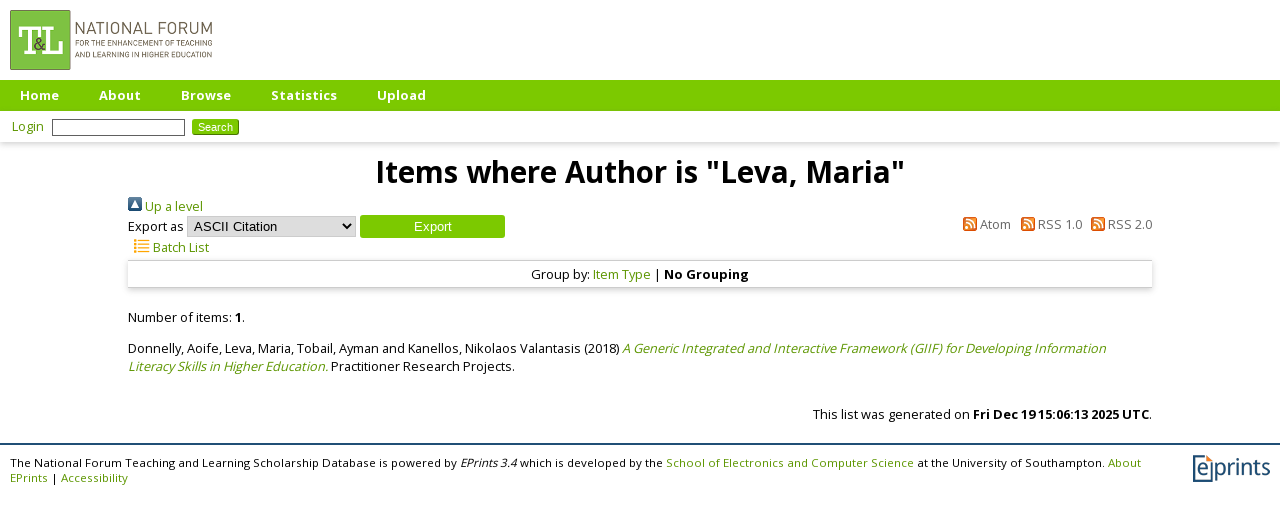

--- FILE ---
content_type: text/html; charset=utf-8
request_url: https://eprints.teachingandlearning.ie/view/creators/Leva=3AMaria=3A=3A.default.html
body_size: 9156
content:
<!DOCTYPE html PUBLIC "-//W3C//DTD XHTML 1.0 Transitional//EN" "http://www.w3.org/TR/xhtml1/DTD/xhtml1-transitional.dtd">
<html xmlns="http://www.w3.org/1999/xhtml">
  <head>
    <meta http-equiv="X-UA-Compatible" content="IE=edge" />
    <title>Items where Author is "Leva, Maria" - The National Forum Teaching and Learning Scholarship Database</title>
    <link rel="icon" href="/favicon.ico" type="image/x-icon" />
    <link rel="shortcut icon" href="/favicon.ico" type="image/x-icon" />
<script type="text/javascript" src="http://www.google.com/jsapi">// <!-- No script --></script>
<script type="text/javascript">
        google.load("visualization", "1", {packages:["corechart", "geochart"]});
</script>
    <style>
      @import 'https://fonts.googleapis.com/css?family=Open+Sans:400,700';
    </style>
    <link rel="Top" href="https://eprints.teachingandlearning.ie/" />
    <link rel="Sword" href="https://eprints.teachingandlearning.ie/sword-app/servicedocument" />
    <link rel="SwordDeposit" href="https://eprints.teachingandlearning.ie/id/contents" />
    <link rel="Search" type="text/html" href="https://eprints.teachingandlearning.ie/cgi/search" />
    <link rel="Search" type="application/opensearchdescription+xml" href="https://eprints.teachingandlearning.ie/cgi/opensearchdescription" title="The National Forum Teaching and Learning Scholarship Database" />
    <script type="text/javascript">
// <![CDATA[
var eprints_http_root = "https://eprints.teachingandlearning.ie";
var eprints_http_cgiroot = "https://eprints.teachingandlearning.ie/cgi";
var eprints_oai_archive_id = "eprints.teachingandlearning.ie";
var eprints_logged_in = false;
var eprints_logged_in_userid = 0; 
var eprints_logged_in_username = ""; 
var eprints_logged_in_usertype = ""; 
// ]]></script>
    <style type="text/css">.ep_logged_in { display: none }</style>
    <link rel="stylesheet" type="text/css" href="/style/auto-3.4.4.css?1712225075" />
    <script type="text/javascript" src="/javascript/auto-3.4.4.js?1764858452">
//padder
</script>
    <!--[if lte IE 6]>
        <link rel="stylesheet" type="text/css" href="/style/ie6.css" />
   <![endif]-->
    <meta name="Generator" content="EPrints 3.4.4" />
    <meta http-equiv="Content-Type" content="text/html; charset=UTF-8" />
    <meta http-equiv="Content-Language" content="en" />
    <script type="text/javascript">
// <![CDATA[
var eprints_user_id = "false";
// ]]></script><style>.abstract_lists { display: none !important; } .ep_search_BatchList{ display: none; }</style>
  </head>
  <body>
    
    <div class="ep_tm_header ep_noprint">
      <div class="ep_tm_site_logo">
        <a href="https://eprints.teachingandlearning.ie/" title="The National Forum Teaching and Learning Scholarship Database">
          <img alt="The National Forum Teaching and Learning Scholarship Database" src="/images/sitelogo.png" />
        </a>
      </div>
      <ul class="ep_tm_menu">
        <li>
          <a href="https://eprints.teachingandlearning.ie">
            Home
          </a>
        </li>
        <li>
          <a href="https://eprints.teachingandlearning.ie/information.html">
            About
          </a>
        </li>
        <li>
          <a href="https://eprints.teachingandlearning.ie/view/" menu="ep_tm_menu_browse">
            Browse
          </a>
          <ul id="ep_tm_menu_browse" style="display:none;">
            <li>
              <a href="https://eprints.teachingandlearning.ie/view/year/">
                Browse by 
                Year
              </a>
            </li>
            <li>
              <a href="https://eprints.teachingandlearning.ie/view/subjects/">
                Browse by 
                Subject
              </a>
            </li>
            <li>
              <a href="https://eprints.teachingandlearning.ie/view/creators/">
                Browse by 
                Author
              </a>
            </li>
          </ul>
        </li>
	<li>
          <a href="https://eprints.teachingandlearning.ie/cgi/stats/report">
            Statistics
          </a>
        </li>
        <li>
          <a href="https://eprints.teachingandlearning.ie/cgi/users/home">
            Upload
          </a>
        </li>
      </ul>
      <table class="ep_tm_searchbar">
        <tr>
          <td align="left">
            <ul class="ep_tm_key_tools" id="ep_tm_menu_tools" role="toolbar"><li><a href="/cgi/users/home" class="ep_tm_key_tools_item_link">Login</a></li></ul>
          </td>
          <td align="right" style="white-space: nowrap">
            
            <form method="get" accept-charset="utf-8" action="https://eprints.teachingandlearning.ie/cgi/search" style="display:inline">
              <input class="ep_tm_searchbarbox" size="20" type="text" name="q" />
              <input class="ep_tm_searchbarbutton" value="Search" type="submit" name="_action_search" />
              <input type="hidden" name="_action_search" value="Search" />
              <input type="hidden" name="_order" value="bytitle" />
              <input type="hidden" name="basic_srchtype" value="ALL" />
              <input type="hidden" name="_satisfyall" value="ALL" />
            </form>
          </td>
        </tr>
      </table>
    </div>
    <div>
      <div class="ep_tm_page_content">
        <h1 class="ep_tm_pagetitle">
          Items where Author is "<span class="person_name">Leva, Maria</span>"
        </h1>
        <div class="no_link_decor"><a href="./"><img src="/style/images/multi_up.png" alt="[up]" border="0" /> Up a level</a></div><form method="get" accept-charset="utf-8" action="/cgi/exportview">
<div>
  <div class="ep_export_bar">
    <div><label for="export-format">Export as</label> <select name="format" id="export-format"><option value="Text">ASCII Citation</option><option value="BibTeX">BibTeX</option><option value="DC">Dublin Core</option><option value="XML">EP3 XML</option><option value="EndNote">EndNote</option><option value="HTML">HTML Citation</option><option value="JSON">JSON</option><option value="METS">METS</option><option value="CSV">Multiline CSV</option><option value="Ids">Object IDs</option><option value="ContextObject">OpenURL ContextObject</option><option value="RDFNT">RDF+N-Triples</option><option value="RDFN3">RDF+N3</option><option value="RDFXML">RDF+XML</option><option value="RefWorks">RefWorks</option><option value="Refer">Refer</option><option value="RIS">Reference Manager</option></select><input value="Export" class="ep_form_action_button" name="_action_export_redir" type="submit" role="button" /><input name="view" id="view" value="creators" type="hidden" /><input name="values" id="values" value="Leva=3AMaria=3A=3A" type="hidden" /></div>
    <div> <span class="ep_search_feed"><a href="/cgi/exportview/creators/Leva=3AMaria=3A=3A/Atom/Leva=3AMaria=3A=3A.xml"><img src="/style/images/feed-icon-14x14.png" alt="[Atom feed]" border="0" /> Atom</a></span> <span class="ep_search_feed"><a href="/cgi/exportview/creators/Leva=3AMaria=3A=3A/RSS/Leva=3AMaria=3A=3A.rss"><img src="/style/images/feed-icon-14x14.png" alt="[RSS feed]" border="0" /> RSS 1.0</a></span> <span class="ep_search_feed"><a href="/cgi/exportview/creators/Leva=3AMaria=3A=3A/RSS2/Leva=3AMaria=3A=3A.xml"><img src="/style/images/feed-icon-14x14.png" alt="[RSS2 feed]" border="0" /> RSS 2.0</a></span></div>
  </div>
  <div>
    <span>
       <span class="ep_search_tool"><a href="/cgi/exportview/creators/Leva=3AMaria=3A=3A/BatchList/Leva=3AMaria=3A=3A.html"><img src="/style/images/list-icon.png" alt="[BatchList tool]" border="0" /> Batch List</a></span>
    </span>
  </div>
</div>

</form><div class="ep_view_page ep_view_page_view_creators"><div class="ep_view_group_by">Group by: <a href="Leva=3AMaria=3A=3A.html">Item Type</a> | <span class="ep_view_group_by_current">No Grouping</span></div><div class="ep_view_blurb">Number of items: <strong>1</strong>.</div><p>


    <span class="person_name">Donnelly, Aoife</span>, <span class="person_name">Leva, Maria</span>, <span class="person_name">Tobail, Ayman</span> and <span class="person_name">Kanellos, Nikolaos Valantasis</span>
  

(2018)

<a href="https://eprints.teachingandlearning.ie/id/eprint/6398/"><em>A Generic Integrated and Interactive Framework (GIIF) for Developing Information Literacy Skills in Higher Education.</em></a>


    Practitioner Research Projects.
    
    
  


  


</p><div class="ep_view_timestamp">This list was generated on <strong>Fri Dec 19 15:06:13 2025 UTC</strong>.</div></div>
      </div>
    </div>
    <div class="ep_tm_footer ep_noprint">
      <div class="ep_tm_eprints_logo">
        <a href="http://eprints.org/software/">
          <img alt="EPrints Logo" src="/images/eprintslogo.png" />
        </a>
      </div>
      <span>The National Forum Teaching and Learning Scholarship Database is powered by <em>EPrints 3.4</em> which is developed by the <a href="https://www.ecs.soton.ac.uk/">School of Electronics and Computer Science</a> at the University of Southampton. <a href="/eprints/">About EPrints</a> | <a href="/accessibility/">Accessibility</a></span>
    </div>
  </body>
</html>